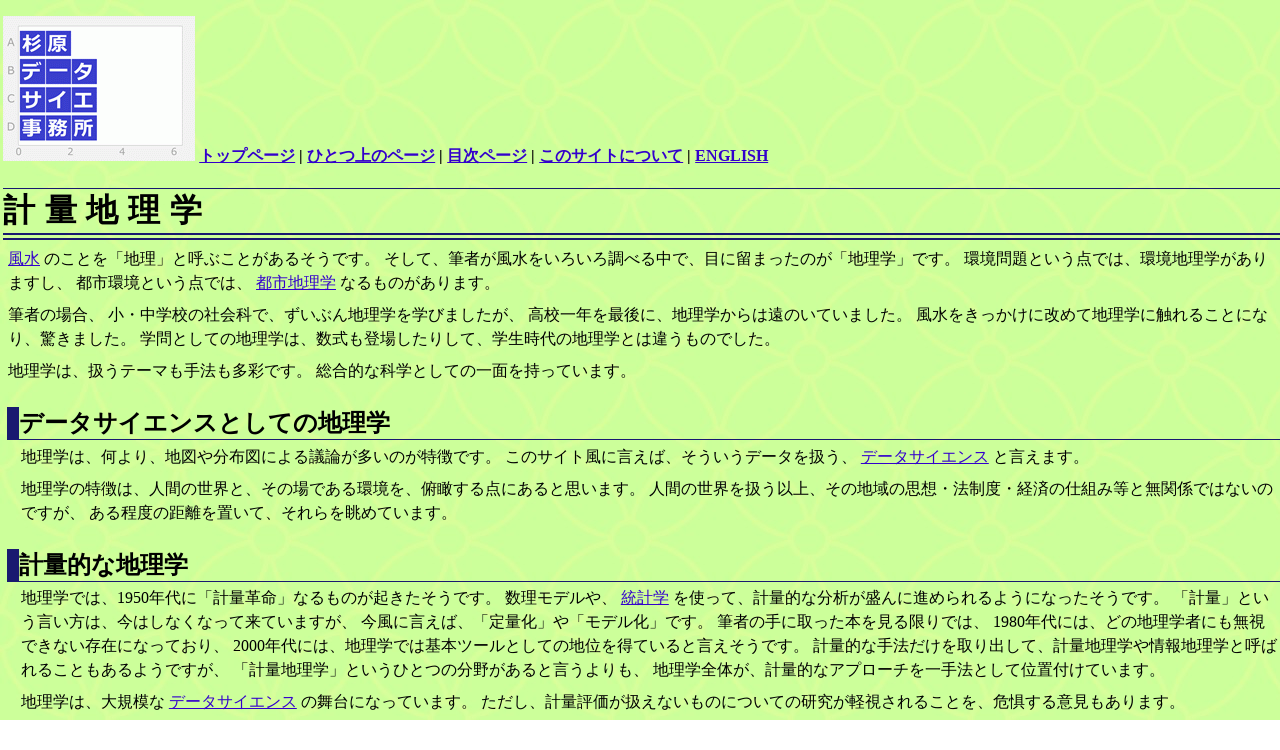

--- FILE ---
content_type: text/html
request_url: http://data-science.tokyo/ed/edj2-1-4-4-5.html
body_size: 7733
content:
<html>
<head>
<meta http-equiv="Content-Type"
content="text/html; charset=Shift_JIS">
<title>計量地理学</title>
<link rel="stylesheet" type="text/css"
href="mystyle.css">

<link rel="icon"  href="../favicon.ico">
</head>
<body>

<h4>
<a href="../Business/index.html" target="_blank"><img src="../kanbanA.gif" alt="杉原データサイエンス事務所のロゴ"></a>
<a href="../index.html">トップページ</a>  | 
<a href="edj2-1-4.html">ひとつ上のページ</a>  | 

<a href="sm-j.html#計量地理学">目次ページ</a> | 
<a href="j-profile.html">このサイトについて</a>  |   <a href="../ed-e/ede2-1-4-4-5.html">ENGLISH</a>
</h4>

<h1>計量地理学</h1>


<p>
	<a href="edj2-1-4-1-2.html">風水</a>
	のことを「地理」と呼ぶことがあるそうです。
	そして、筆者が風水をいろいろ調べる中で、目に留まったのが「地理学」です。
	環境問題という点では、環境地理学がありますし、
	都市環境という点では、
	<a href="edj2-1-4-4-3.html">都市地理学</a>
	なるものがあります。
</p>
<p>
	筆者の場合、
	小・中学校の社会科で、ずいぶん地理学を学びましたが、
	高校一年を最後に、地理学からは遠のいていました。
	風水をきっかけに改めて地理学に触れることになり、驚きました。
	学問としての地理学は、数式も登場したりして、学生時代の地理学とは違うものでした。
</p>
<p>
	地理学は、扱うテーマも手法も多彩です。
	総合的な科学としての一面を持っています。
</p>
<h2>
	データサイエンスとしての地理学
</h2>
<p class="lv2">
	地理学は、何より、地図や分布図による議論が多いのが特徴です。
	このサイト風に言えば、そういうデータを扱う、
	<a href="edj1.html">データサイエンス</a>
	と言えます。
</p>
<p class="lv2">
	地理学の特徴は、人間の世界と、その場である環境を、俯瞰する点にあると思います。
	人間の世界を扱う以上、その地域の思想・法制度・経済の仕組み等と無関係ではないのですが、
	ある程度の距離を置いて、それらを眺めています。
</p>
<h2>
	計量的な地理学
</h2>
<p class="lv2">
	地理学では、1950年代に「計量革命」なるものが起きたそうです。
	数理モデルや、
	<a href="edj1-1.html">統計学</a>
	を使って、計量的な分析が盛んに進められるようになったそうです。
	「計量」という言い方は、今はしなくなって来ていますが、
	今風に言えば、「定量化」や「モデル化」です。
	
	筆者の手に取った本を見る限りでは、
	1980年代には、どの地理学者にも無視できない存在になっており、
	2000年代には、地理学では基本ツールとしての地位を得ていると言えそうです。
	計量的な手法だけを取り出して、計量地理学や情報地理学と呼ばれることもあるようですが、
	「計量地理学」というひとつの分野があると言うよりも、
	地理学全体が、計量的なアプローチを一手法として位置付けています。
</p>
<p class="lv2">
	地理学は、大規模な
	<a href="edj1.html">データサイエンス</a>
	の舞台になっています。
	ただし、計量評価が扱えないものについての研究が軽視されることを、危惧する意見もあります。
</p>
<ul class="lv2">
	<li>
		<a href="edj2-1-4-4-5-1.html"><b>GIS</b></a>　：　
		計量的な地理学のデータベースで、計量的な地理学の中心的な存在
	</li>
	<li>
		<a href="edj2-1-4-4-5-2.html"><b>景観生態学</b></a>　：　
		地理学と生態学がドッキングしているだけでなく、
		その研究スタイルは、計量的なアプローチ
	</li>
	<li>
		<a href="edj2-1-4-4-5-3.html"><b>空間統計学</b></a>　：　
		<a href="edj1-2-1.html">回帰分析</a>
		の発展版
	</li>
</ul>
<h3>
	難しさ
</h3>
<p class="lv3">
	計量的な手法とは、簡単に言えば数学です。
	計量的なアプローチでは、地理的な現象が、数式や数学用語で解説されています。
</p>
<p class="lv3">
	地理学で数学を使うと思っていなかった方には、キビシイ内容と思われます。
	キビシイかどうかの境目は、微分積分・微分方程式・行列の計算辺りの数学について、
	簡単な計算ができるかどうかになっているようです。
</p>
<h2>
	地図と認知地図
</h2>
<p class="lv2">
	地理学では、地図が重要です。
	都市地理学では、
	<a href="edj2-1-2-2.html">環境心理学の認知地図</a>
	を取り入れて、本当の地図と認知地図の違いから、
	都市の形のあり方を研究しているものがあります。
	この研究は、
	<a href="edj2-1-4-4-2.html">都市計画</a>
	の分野と重なっています。
</p>
<h2>
	地誌
</h2>
<p class="lv2">
	地誌とは、地域や場所の個性の記録です。
	ちなみに、
	<a href="edj2-1-4-4-1.html">風土工学</a>
	は、地域の個性を大事にします。
</p>
<br>
<br>

<h2>
	参考文献
</h2>
<h3>
	環境地理学
</h3>
<p class="lv3">
	「<b>図説・環境地理</b> : 地球環境時代の地理学」 福岡義隆　著　古今書院　1992<br>
	自然の構造と、社会の構造の接点としての地理学を解説しています。
	この本の内容の骨子は、簡単に時代の影響を受けるようなものではないと思うのですが、
	扱っているデータは、どうしてもすぐに古くなってしまいます。
	字が小さくて読みにくいながらも、
	見開きの左ページが文章で、右ページが地図やグラフという構成になっていて、見通しが良いです。
	この本の中でも都市の話が出て来ますが、著者は、都市環境学の本も書かれています。
</p><br>
<p class="lv3">
	「<b>地理学講座 環境と生態</b>」　斎藤　功・野上道男・三上岳彦　編 　古今書院　1990<br>
	具体例から、一般論を”少し”導く感じの流れになっています。
	扱われているテーマは、気候・地形・水・植生・森林破壊・砂漠化・住まい・資源です。<br>
	ちなみに、この本は1990年の本ですが、すでに温室効果が紹介されています。
	2009年現在も、地球温暖化現象に対して、堂々と異論を唱える方がいらっしゃいます。
	何が正しいのかの議論はさておき、地球温暖化の議論の変遷は、歴史的な視点で面白いかもしれません。
</p><br>
<p class="lv3">
	「<b>環境地理学の視座</b>」 朴恵淑・野中健一　著　昭和堂　2003<br>
	自然と人間の関係性を論じています。
	時間的な変化を考慮している点は重要だと思います。
</p><br>
<p class="lv3">
	「<b>等身大の環境地理</b>」 小林徹　著　学文社 　1995<br>
	地球環境について、自然科学的に解説した後、国家、環境問題、農業、観光、という構成になっています。
	この本は、
	<a href="edj2-1-0-1.html">環境学の本</a>
	に近いです。
</p><br>
<h3>
	数理地形学
</h3>
<p class="lv3">
	「<b>数理地形学</b>」 水谷武司　著　古今書院　2007<br>
	著者は、防災の研究者です。
	<a href="edj1-6.html">シミュレーション</a>
	で、流水・波・風・氷河・重力・地殻変動・火山噴火による地形の変化を扱うための本です。。
</p><br>
<h3>
	計量地理学
</h3>
<p class="lv3">
	「<b>地理空間分析</b>」　杉浦芳夫　編　朝倉書店　2003<br>
	「シリーズ人文地理学」の第３巻です。
	タイトルからは想像できませんでしたが、内容は難しい数学です。
	空間データの解析方法が主体になっています。
	<a href="edj1-3-4-2-4.html">Q分析</a>
	・
	<a href="edj2-1-1-7.html">カオス</a>
	・	
	<a href="edj1-8-4.html">ニューラルネットワーク</a>
	、等が出て来ます。
</p><br>

<p class="lv3">
	「<b>地域分析</b>　データ入手・解析・評価」　村山祐司・駒木伸比古　著  古今書院　2013<br>
	地理学に、様々な多変量解析やグラフ理論の方法を適用しています。
	ひとつひとつの方法の解説は少ないですが、
	<a href="edj1-2-0.html">回帰分析</a>
	、
	<a href="edj1-2-1-3.html">パス解析</a>
	、
	<a href="edj1-2-4.html">因子分析</a>
	、
	<a href="edj1-3-3-2.html">クラスター分析</a>
	、
	<a href="edj1-3-3-1-1-1.html">多次元尺度構成法</a>
	、
	<a href="edj1-3-6.html">数量化理論</a>
	、
	<a href="edj1-3-4-2-4.html">Q分析</a>
	等、種類が豊富です。
</p><br>
<p class="lv3">
	「<b>変分原理の地理学的応用</b>」　平野昌繁　著　古今書院　2003<br>
	地形上の最適な経路（最適な道路の配置、等）は、極値問題の解になっていると考えて、
	変分原理による解き方を紹介しています。
</p><br>
<h3>
	地理学全般
</h3>
<p class="lv3">
	「<b>地理学がわかる</b>」　朝日新聞社　編　朝日新聞社　1999<br>
	地理学を、これから勉強しようとしている人向けに紹介しています。
	研究者と研究テーマをセットにする構成になっています。
</p><br>
<p class="lv3">
	「<b>ジオグラフィー入門</b>　：考える力を養う地理学は面白い」　高橋伸夫・谷内達・阿部和俊・佐藤哲夫・杉谷隆　編　古今書院　2008<br>
	重々しくない本です。
</p><br>
<br>
<br>
<p>
順路
<img src="junro.gif" alt="">
<img src="junro.gif" alt="">
<img src="junro.gif" alt="">
次は
<a href="edj2-1-4-4-5-1.html">GIS</a>
</p>
<img src="kanban.jpg" alt="">




<br>
<a href="../Business/index.html" target="_blank"><img src="../kanbanA.gif" alt="杉原データサイエンス事務所のロゴ"><br>杉原データサイエンス事務所によるコンサルティングとセミナー</a>

</body>
</html>

--- FILE ---
content_type: text/css
request_url: http://data-science.tokyo/ed/mystyle.css
body_size: 3317
content:
body { background: white url(star222.jpg)}
body { margin-left: 0em; margin-right: 0em ; margin-top: 0em ; }
a:link { color: #3300cc; } 
a:visited { color: #000066; } 
a:hover { color: #ff0000; } 
a:active { color: #000066; } 

h1,h2,h3 {margin-bottom: 0.2em; }
p {margin-top: 0px;
	margin-bottom: 8px;}
h1 {
	font-weight: bold;
	color: #000000; 
	letter-spacing: 0.3em;
	border-bottom: 7px #191970 double;
	border-top: 1px #191970 solid;
	margin-left: 0.1em;

}
h2 {
	margin-left: 0.3em;
	border-width: 0px 0px 1px 12px;
	border-style: solid;
	border-color: #191970;
}
h3 {
	margin-left: 2em;
	border-width: 0px 0px 1px 12px;
	border-style: solid;
	border-color: #191970;
}
p {
	margin-left: 0.5em;
}
p.lv2 {
	margin-left: 1.3em;
}
ul li {
	margin-left: 0em;
	line-height: 2;
}
ul.lv1 li {
	margin-left: 0em;
}
ul.lv1no li {
	margin-left: 0em;
	list-style-type: decimal;
}
ul.lv2 li {
	margin-left: 0.3em;
}
ul.lv2no li {
	margin-left: 0.4em;
	list-style-type: decimal;
}
ul.lv3 li {
	margin-left: 2em;
}
ul.lv3no li {
	margin-left: 2em;
	list-style-type: decimal;
}
h3 {
	margin-left: 2em;
}
p.lv3 {
	margin-left: 3.1em;
}
h2,h3,h4 {
	margin-top: 1em;
}
h4 {
	margin-left: 0.2em;
}
p {
	line-height: 1.5;
}
p.kousin {
	margin-left: 0.5em;
	font-size: 75%;
}
p.top1 {
	font-size: 90%;
	margin-bottom: 0.0em; 
	margin-top: 0em; 
	margin-left: 0.5em;
}
p.top2 {
	font-size: 90%;
	margin-bottom: 0.1em; 
	margin-top: 0.1em; 
	margin-left: 1em;
}
h1.front {
	letter-spacing: 0.1em;
	border-bottom: 0px #191970 double;
	border-top: 0px #191970 solid;
	margin-bottom: 0em; 
	margin-top: 0.3em; 
	font-size: 170%;
}
h1.title-E {
	color: #ffffff; 
	letter-spacing: 0.01em;
	border-bottom: 2px #0098ff solid;
	border-left: 5px #0098ff solid;
	border-top: 10px #0098ff solid;
	background-color: #0098ff;
	margin-bottom: 0em; 
	margin-top: 0em; 
	margin-left: 0em;
	margin-right: 0.5em;
	font-size: 100%;
	font-family: verdana; 
}
h1.title-J {
	color: #ffffff; 
	letter-spacing: 0.01em;
	border-bottom: 10px #0098ff solid;
	border-left: 5px #0098ff solid;
	border-top: 5px #0098ff solid;
	background-color: #0098ff;
	margin-bottom: 0em; 
	margin-top: 0em; 
	margin-left: 0em;
	margin-right: 0.5em;
	font-family: ＭＳ ｺﾞｼｯｸ, ＭＳ Ｐｺﾞｼｯｸ, HGP創英角ｺﾞｼｯｸUB;
	font-size: 100%;

}


h1.content {
	color: #000000;
	letter-spacing: 0.5em;
	border-bottom: 3px #191970 solid;
	border-top: 3px #191970 solid;
}
div.leftcol1 {
	width: 49%;
	float: left
}
div.rightcol1 {
	width: 51%;
	float: right
}

div.leftcol2 {
	width: 30%;
	float: left
}
div.rightcol2 {
	width: 70%;
	float: right
}

p { 
font-family: "ＭＳ Ｐｺﾞｼｯｸ","ＭＳ ｺﾞｼｯｸ"; 
}
ul { 
font-family: "ＭＳ Ｐｺﾞｼｯｸ","ＭＳ ｺﾞｼｯｸ"; 
}
h1 { 
font-family: "HGP創英角ｺﾞｼｯｸ体","ＭＳ Ｐｺﾞｼｯｸ","ＭＳ ｺﾞｼｯｸ"; 
}
h3 { 
font-family: "ＭＳ Ｐｺﾞｼｯｸ","ＭＳ ｺﾞｼｯｸ"; 
}
h4 { 
font-family: "ＭＳ Ｐｺﾞｼｯｸ","ＭＳ ｺﾞｼｯｸ"; 
}
h5 { 
font-family: "ＭＳ Ｐｺﾞｼｯｸ","ＭＳ ｺﾞｼｯｸ"; 
	margin-bottom: 1em; 
	margin-top: 0.5em; 
}
table.lv2 {
	border: solid 2px ;
	margin-left: 3em;
	border-collapse: collapse;
	background-color: #66ffff;
}
table.lv2 td {
	border-style: solid;
	border-width: 2px 1px;
	padding: 0.1em 0.2em;
}